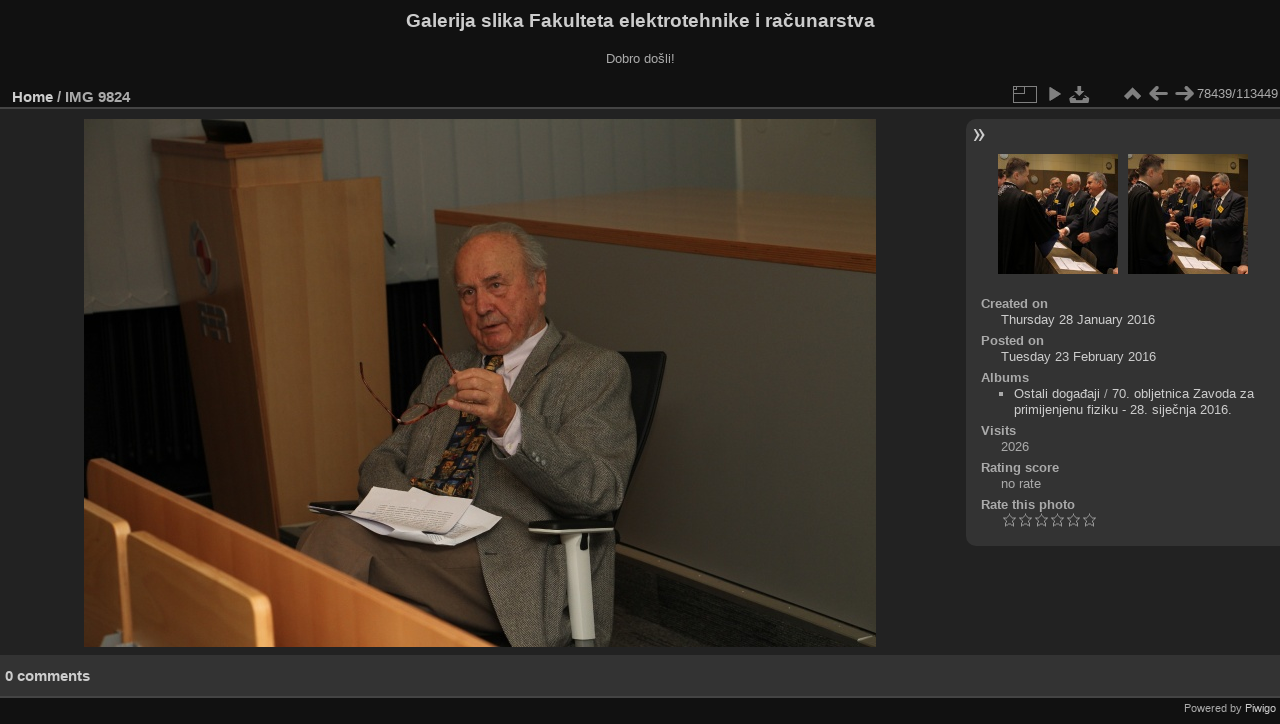

--- FILE ---
content_type: text/html; charset=utf-8
request_url: https://multimedija.fer.hr/picture.php?/16768
body_size: 3330
content:
<!DOCTYPE html>
<html lang="en" dir="ltr">
<head>
<meta charset="utf-8">
<meta name="generator" content="Piwigo (aka PWG), see piwigo.org">

 
<meta name="description" content="IMG 9824 - IMG_9824.jpg">

<title>IMG 9824 | Galerija slika Fakulteta elektrotehnike i računarstva</title>
<link rel="shortcut icon" type="image/x-icon" href="themes/default/icon/favicon.ico">

<link rel="start" title="Home" href="/" >
<link rel="search" title="Search" href="search.php" >

<link rel="first" title="First" href="picture.php?/112697/categories" ><link rel="prev" title="Previous" href="picture.php?/8897/categories" ><link rel="next" title="Next" href="picture.php?/8898/categories" ><link rel="last" title="Last" href="picture.php?/37655/categories" ><link rel="up" title="Thumbnails" href="index.php?/categories/flat/start-78400" >
<link rel="canonical" href="picture.php?/16768">

 
	<!--[if lt IE 7]>
		<link rel="stylesheet" type="text/css" href="themes/default/fix-ie5-ie6.css">
	<![endif]-->
	<!--[if IE 7]>
		<link rel="stylesheet" type="text/css" href="themes/default/fix-ie7.css">
	<![endif]-->
	

	<!--[if lt IE 8]>
		<link rel="stylesheet" type="text/css" href="themes/elegant/fix-ie7.css">
	<![endif]-->


<!-- BEGIN get_combined -->
<link rel="stylesheet" type="text/css" href="_data/combined/6lr79v.css">


<!-- END get_combined -->

<!--[if lt IE 7]>
<script type="text/javascript" src="themes/default/js/pngfix.js"></script>
<![endif]-->

</head>

<body id="thePicturePage" class="section-categories image-16768 "  data-infos='{"section":"categories","image_id":"16768"}'>

<div id="the_page">


<div id="theHeader"><h1>Galerija slika Fakulteta elektrotehnike i računarstva</h1>

<p>Dobro došli!</p></div>


<div id="content">



<div id="imageHeaderBar">
	<div class="browsePath">
		<a href="/">Home</a><span class="browsePathSeparator"> / </span><h2>IMG 9824</h2>
	</div>
</div>

<div id="imageToolBar">
<div class="imageNumber">78439/113449</div>
<div class="navigationButtons">
<a href="index.php?/categories/flat/start-78400" title="Thumbnails" class="pwg-state-default pwg-button"><span class="pwg-icon pwg-icon-arrow-n"></span><span class="pwg-button-text">Thumbnails</span></a><a href="picture.php?/8897/categories" title="Previous : IMG 9824" class="pwg-state-default pwg-button"><span class="pwg-icon pwg-icon-arrow-w"></span><span class="pwg-button-text">Previous</span></a><a href="picture.php?/8898/categories" title="Next : IMG 9825" class="pwg-state-default pwg-button pwg-button-icon-right"><span class="pwg-icon pwg-icon-arrow-e"></span><span class="pwg-button-text">Next</span></a></div>

<div class="actionButtons">
<a id="derivativeSwitchLink" title="Photo sizes" class="pwg-state-default pwg-button" rel="nofollow"><span class="pwg-icon pwg-icon-sizes"></span><span class="pwg-button-text">Photo sizes</span></a><div id="derivativeSwitchBox" class="switchBox"><div class="switchBoxTitle">Photo sizes</div><span class="switchCheck" id="derivativeCheckedmedium">&#x2714; </span><a href="javascript:changeImgSrc('_data/i/upload/2016/02/23/20160223014904-9478db5c-me.jpg','medium','medium')">M - medium<span class="derivativeSizeDetails"> (792 x 528)</span></a><br><span class="switchCheck" id="derivativeCheckedlarge" style="visibility:hidden">&#x2714; </span><a href="javascript:changeImgSrc('_data/i/upload/2016/02/23/20160223014904-9478db5c-la.jpg','large','large')">L - large<span class="derivativeSizeDetails"> (1008 x 672)</span></a><br><span class="switchCheck" id="derivativeCheckedxlarge" style="visibility:hidden">&#x2714; </span><a href="javascript:changeImgSrc('_data/i/upload/2016/02/23/20160223014904-9478db5c-xl.jpg','xlarge','xlarge')">XL - extra large<span class="derivativeSizeDetails"> (1224 x 816)</span></a><br><span class="switchCheck" id="derivativeCheckedxxlarge" style="visibility:hidden">&#x2714; </span><a href="javascript:changeImgSrc('_data/i/upload/2016/02/23/20160223014904-9478db5c-xx.jpg','xxlarge','xxlarge')">XXL - huge<span class="derivativeSizeDetails"> (1656 x 1104)</span></a><br><a href="javascript:phpWGOpenWindow('./upload/2016/02/23/20160223014904-9478db5c.jpg','xxx','scrollbars=yes,toolbar=no,status=no,resizable=yes')" rel="nofollow">Original</a></div>
<a href="picture.php?/16768/categories&amp;slideshow=" title="slideshow" class="pwg-state-default pwg-button" rel="nofollow"><span class="pwg-icon pwg-icon-slideshow"></span><span class="pwg-button-text">slideshow</span></a><a id="downloadSwitchLink" href="action.php?id=16768&amp;part=e&amp;download" title="Download this file" class="pwg-state-default pwg-button" rel="nofollow"><span class="pwg-icon pwg-icon-save"></span><span class="pwg-button-text">download</span></a> </div>
</div>
<div id="theImageAndInfos">
<div id="theImage">

    <img class="file-ext-jpg path-ext-jpg" src="_data/i/upload/2016/02/23/20160223014904-9478db5c-me.jpg"width="792" height="528" alt="IMG_9824.jpg" id="theMainImage" usemap="#mapmedium" title="IMG 9824 - IMG_9824.jpg">


<map name="mapmedium"><area shape=rect coords="0,0,198,528" href="picture.php?/8897/categories" title="Previous : IMG 9824" alt="IMG 9824"><area shape=rect coords="198,0,591,132" href="index.php?/categories/flat/start-78400" title="Thumbnails" alt="Thumbnails"><area shape=rect coords="595,0,792,528" href="picture.php?/8898/categories" title="Next : IMG 9825" alt="IMG 9825"></map><map name="maplarge"><area shape=rect coords="0,0,252,672" href="picture.php?/8897/categories" title="Previous : IMG 9824" alt="IMG 9824"><area shape=rect coords="252,0,752,168" href="index.php?/categories/flat/start-78400" title="Thumbnails" alt="Thumbnails"><area shape=rect coords="757,0,1008,672" href="picture.php?/8898/categories" title="Next : IMG 9825" alt="IMG 9825"></map><map name="mapxlarge"><area shape=rect coords="0,0,306,816" href="picture.php?/8897/categories" title="Previous : IMG 9824" alt="IMG 9824"><area shape=rect coords="306,0,913,204" href="index.php?/categories/flat/start-78400" title="Thumbnails" alt="Thumbnails"><area shape=rect coords="920,0,1224,816" href="picture.php?/8898/categories" title="Next : IMG 9825" alt="IMG 9825"></map><map name="mapxxlarge"><area shape=rect coords="0,0,414,1104" href="picture.php?/8897/categories" title="Previous : IMG 9824" alt="IMG 9824"><area shape=rect coords="414,0,1235,276" href="index.php?/categories/flat/start-78400" title="Thumbnails" alt="Thumbnails"><area shape=rect coords="1245,0,1656,1104" href="picture.php?/8898/categories" title="Next : IMG 9825" alt="IMG 9825"></map>


</div><div id="infoSwitcher"></div><div id="imageInfos">
	<div class="navThumbs">
			<a class="navThumb" id="linkPrev" href="picture.php?/8897/categories" title="Previous : IMG 9824" rel="prev">
				<span class="thumbHover prevThumbHover"></span>
        <img class="" src="_data/i/upload/2014/11/19/20141119231210-5aa74c84-sq.jpg" alt="IMG 9824">
			</a>
			<a class="navThumb" id="linkNext" href="picture.php?/8898/categories" title="Next : IMG 9825" rel="next">
				<span class="thumbHover nextThumbHover"></span>
				<img class="" src="_data/i/upload/2014/11/19/20141119231226-ede0afa5-sq.jpg" alt="IMG 9825">
			</a>
	</div>

<dl id="standard" class="imageInfoTable">
<div id="datecreate" class="imageInfo"><dt>Created on</dt><dd><a href="index.php?/created-monthly-list-2016-01-28" rel="nofollow">Thursday 28 January 2016</a></dd></div><div id="datepost" class="imageInfo"><dt>Posted on</dt><dd><a href="index.php?/posted-monthly-list-2016-02-23" rel="nofollow">Tuesday 23 February 2016</a></dd></div><div id="Categories" class="imageInfo"><dt>Albums</dt><dd><ul><li><a href="index.php?/category/121">Ostali događaji</a> / <a href="index.php?/category/44">70. obljetnica Zavoda za primijenjenu fiziku - 28. siječnja 2016.</a></li></ul></dd></div><div id="Visits" class="imageInfo"><dt>Visits</dt><dd>2026</dd></div><div id="Average" class="imageInfo"><dt>Rating score</dt><dd><span id="ratingScore">no rate</span> <span id="ratingCount"></span></dd></div><div id="rating" class="imageInfo"><dt><span id="updateRate">Rate this photo</span></dt><dd><form action="picture.php?/16768/categories&amp;action=rate" method="post" id="rateForm" style="margin:0;"><div><input type="submit" name="rate" value="0" class="rateButton" title="0"><input type="submit" name="rate" value="1" class="rateButton" title="1"><input type="submit" name="rate" value="2" class="rateButton" title="2"><input type="submit" name="rate" value="3" class="rateButton" title="3"><input type="submit" name="rate" value="4" class="rateButton" title="4"><input type="submit" name="rate" value="5" class="rateButton" title="5">			</div>
			</form>
		</dd>
	</div>


</dl>

</div>
</div>

<div id="comments" class="noCommentContent"><div id="commentsSwitcher"></div>
	<h3>0 comments</h3>

	<div id="pictureComments">
		<div id="pictureCommentList">
			<ul class="commentsList">
</ul>

		</div>
		<div style="clear:both"></div>
	</div>

</div>

</div>
<div id="copyright">

  Powered by	<a href="https://piwigo.org" class="Piwigo">Piwigo</a>
  
</div>
</div>
<!-- BEGIN get_combined -->
<script type="text/javascript" src="_data/combined/5k00i3.js"></script>
<script type="text/javascript">//<![CDATA[

var p_main_menu = "on", p_pict_descr = "on", p_pict_comment = "off";
document.onkeydown = function(e){e=e||window.event;if (e.altKey) return true;var target=e.target||e.srcElement;if (target && target.type) return true;	var keyCode=e.keyCode||e.which, docElem=document.documentElement, url;switch(keyCode){case 63235: case 39: if (e.ctrlKey || docElem.scrollLeft==docElem.scrollWidth-docElem.clientWidth)url="picture.php?/8898/categories"; break;case 63234: case 37: if (e.ctrlKey || docElem.scrollLeft==0)url="picture.php?/8897/categories"; break;case 36: if (e.ctrlKey)url="picture.php?/112697/categories"; break;case 35: if (e.ctrlKey)url="picture.php?/37655/categories"; break;case 38: if (e.ctrlKey)url="index.php?/categories/flat/start-78400"; break;}if (url) {window.location=url.replace("&amp;","&"); return false;}return true;}
function changeImgSrc(url,typeSave,typeMap)
{
	var theImg = document.getElementById("theMainImage");
	if (theImg)
	{
		theImg.removeAttribute("width");theImg.removeAttribute("height");
		theImg.src = url;
		theImg.useMap = "#map"+typeMap;
	}
	jQuery('#derivativeSwitchBox .switchCheck').css('visibility','hidden');
	jQuery('#derivativeChecked'+typeMap).css('visibility','visible');
	document.cookie = 'picture_deriv='+typeSave+';path=/';
}
(window.SwitchBox=window.SwitchBox||[]).push("#derivativeSwitchLink", "#derivativeSwitchBox");
var _pwgRatingAutoQueue = _pwgRatingAutoQueue||[];_pwgRatingAutoQueue.push( {rootUrl: '', image_id: 16768,onSuccess : function(rating) {var e = document.getElementById("updateRate");if (e) e.innerHTML = "Update your rating";e = document.getElementById("ratingScore");if (e) e.innerHTML = rating.score;e = document.getElementById("ratingCount");if (e) {if (rating.count == 1) {e.innerHTML = "(%d rate)".replace( "%d", rating.count);} else {e.innerHTML = "(%d rates)".replace( "%d", rating.count);}}}} );
//]]></script>
<script type="text/javascript">
(function() {
var s,after = document.getElementsByTagName('script')[document.getElementsByTagName('script').length-1];
s=document.createElement('script'); s.type='text/javascript'; s.async=true; s.src='_data/combined/zhmqy0.js';
after = after.parentNode.insertBefore(s, after);
})();
</script>
<!-- END get_combined -->

</body>
</html>